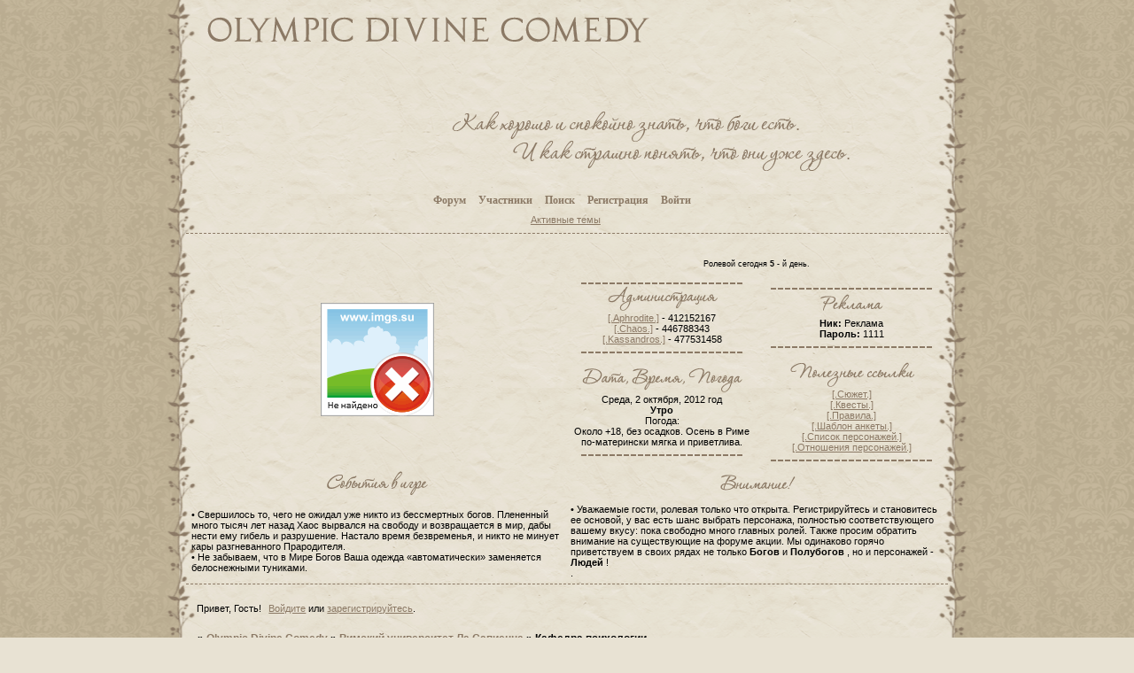

--- FILE ---
content_type: text/html; charset=windows-1251
request_url: https://bogi.rolbb.me/viewtopic.php?id=153
body_size: 9106
content:
<!DOCTYPE html PUBLIC "-//W3C//DTD XHTML 1.0 Strict//EN" "http://www.w3.org/TR/xhtml1/DTD/xhtml1-strict.dtd">
<html xmlns="http://www.w3.org/1999/xhtml" xml:lang="ru" lang="ru" dir="ltr" prefix="og: http://ogp.me/ns#">
<head>
<meta http-equiv="Content-Type" content="text/html; charset=windows-1251">
<meta name="viewport" content="width=device-width, initial-scale=1.0">
<title>Кафедра психологии</title>
<meta property="og:title" content="Кафедра психологии"><meta property="og:url" content="https://bogi.rolbb.me/viewtopic.php?id=153"><script type="text/javascript">
try{self.document.location.hostname==parent.document.location.hostname&&self.window!=parent.window&&self.parent.window!=parent.parent.window&&document.write('</he'+'ad><bo'+'dy style="display:none"><plaintext>')}catch(e){}
try{if(top===self&&location.hostname.match(/^www\./))location.href=document.URL.replace(/\/\/www\./,'//')}catch(e){}
var FORUM = new Object({ set : function(prop, val){ try { eval("this."+prop+"=val"); } catch (e) {} }, get : function(prop){ try { var val = eval("this."+prop); } catch (e) { var val = undefined; } return val; }, remove : function(prop, val){ try { eval("delete this."+prop); } catch (e) {} } });
FORUM.set('topic', { "subject": "Кафедра психологии", "closed": "0", "num_replies": "0", "num_views": "71", "forum_id": "21", "forum_name": "Римский университет Ла Сапиенца", "moderators": [  ], "language": { "share_legend": "Расскажите друзьям!", "translate": "Перевести", "show_original": "Показать оригинал" } });
// JavaScript переменные форума
var BoardID = 1066436;
var BoardCat = 23;
var BoardStyle = 'Custom';
var ForumAPITicket = '6a8f2104c0544d7ed717d922bf7eaf730cd3efcc';
var GroupID = 3;
var GroupTitle = 'Гость';
var GroupUserTitle = '';
var BaseDomain = 'rolbb.me';
var PartnerID = 2238;
var RequestTime = 1769913262;
var StaticURL = 'https://forumstatic.ru';
var AvatarsURL = 'https://forumavatars.ru';
var FilesURL = 'https://forumstatic.ru';
var ScriptsURL = 'https://forumscripts.ru';
var UploadsURL = 'https://upforme.ru';
</script>
<script type="text/javascript" src="/js/libs.min.js?v=4"></script>
<script type="text/javascript" src="/js/extra.js?v=7"></script>
<link rel="alternate" type="application/rss+xml" href="https://bogi.rolbb.me/export.php?type=rss&amp;tid=153" title="RSS" />
<link rel="top" href="https://bogi.rolbb.me" title="Форум" />
<link rel="search" href="https://bogi.rolbb.me/search.php" title="Поиск" />
<link rel="author" href="https://bogi.rolbb.me/userlist.php" title="Участники" />
<link rel="up" title="Римский университет Ла Сапиенца" href="https://bogi.rolbb.me/viewforum.php?id=21" />
<link rel="stylesheet" type="text/css" href="https://forumstatic.ru/styles/0010/45/c4/style.1316706908.css" />
<link rel="stylesheet" type="text/css" href="/style/extra.css?v=23" />
<link rel="stylesheet" type="text/css" href="/style/mobile.css?v=5" />
<script type="text/javascript">$(function() { $('#register img[title],#profile8 img[title]').tipsy({fade: true, gravity: 'w'}); $('#viewprofile img[title],.post-author img[title]:not(li.pa-avatar > img),.flag-i[title]').tipsy({fade: true, gravity: 's'}); });</script>
<script>window.yaContextCb=window.yaContextCb||[]</script><script src="https://yandex.ru/ads/system/context.js" async></script>
</head>
<body>

<!-- body-header -->
<div id="pun_wrap">
<div id="pun" class="ru isguest gid3">
<div id="pun-viewtopic" class="punbb" data-topic-id="153" data-forum-id="21" data-cat-id="6">

 <!--LiveInternet counter-->
<script type="text/javascript">
 new Image().src = "//counter.yadro.ru/hit;quadroboards?r" + escape(document.referrer) + ((typeof (screen) == "undefined") ? "" : ";s" + screen.width + "*" + screen.height + "*" + (screen.colorDepth ? screen.colorDepth : screen.pixelDepth)) + ";u" + escape(document.URL) + ";" + Math.random();
 </script>
<!--/LiveInternet-->
<!-- Yandex.Metrika counter -->
<script type="text/javascript" >
   (function(m,e,t,r,i,k,a){m[i]=m[i]||function(){(m[i].a=m[i].a||[]).push(arguments)};
   m[i].l=1*new Date();k=e.createElement(t),a=e.getElementsByTagName(t)[0],k.async=1,k.src=r,a.parentNode.insertBefore(k,a)})
   (window, document, "script", "https://mc.yandex.ru/metrika/tag.js", "ym");

   ym(85843509, "init", {
        clickmap:true,
        trackLinks:true,
        accurateTrackBounce:true
   });
   ym(85843509, 'userParams', {
          UserID: window.UserUniqueID,
          board_id: window.BoardID,
          user_id: window.UserID,
          user_login: window.UserLogin,
          is_vip: window.UserUniqueID ? ($("#pun") && $("#pun").hasClass("isvip")) : undefined
});
</script>
<noscript><div><img src="https://mc.yandex.ru/watch/85843509" style="position:absolute; left:-9999px;" alt="" /></div></noscript>
<!-- /Yandex.Metrika counter -->


<script type="text/javascript">
$r = jQuery;
</script>

<script type="text/javascript">
if (GroupID == 3) {
    var UserID = 1;
    var UserLogin = '';
    var UserSex = 0;
    var UserAge = 0;
    var UserAvatar = '';
    var UserLastVisit = '';
}
</script>

<script type="text/javascript" src="https://forumstatic.ru/f/me/rusff/custom_rusff.js"></script>
<script type="text/javascript" src="https://forumstatic.ru/f/me/rusff/lib.js?1"></script>
<script type="text/javascript" src="https://forumstatic.ru/f/me/rusff/uppod.js"></script>
<script type="text/javascript" src="https://forumstatic.ru/f/me/rusff/jquery.uploadify.min.js"></script>
<script type="text/javascript" src="https://forumstatic.ru/f/me/rusff/favico-0.3.10.min.js"></script>
<script src="https://unpkg.com/@quadrosystems/mybb-sdk@0.9.7/lib/index.js"></script>
<script src="https://unpkg.com/@quadrosystems/mybb-reactions@1.2.1/dist/index.js"></script>

<link rel="stylesheet" type="text/css" href="https://forumstatic.ru/f/me/rusff/rusff.files.css?1"/>

<script type="text/javascript">
(function() {
    var hash_growl = {
        'snd2points:error_1': ['Произошла ошибка', {}],
        'snd2points:error_2': ['Недостаточно средств для совершения перевода', {}],
        'snd2points:error_3': ['Пользователь с этим e-mail не найден', {}],
        'snd2points:success': ['Перевод выполнен', {}],
        'snd2ucp:error_1': ['Произошла ошибка', {}],
        'snd2ucp:error_2': ['Недостаточно средств для совершения перевода', {}],
        'snd2ucp:error_3': ['Перевод не выполнен! Пользователю необходимо зайти в Профиль - Лицевой счет. После этого повторите попытку.', {}],
        'snd2ucp:success': ['Перевод выполнен', {}],
        'ucpfoundation:error_1': ['Произошла ошибка', {}],
        'ucpfoundation:error_2': ['Недостаточно средств для совершения перевода', {}],
        'ucpfoundation:success': ['Перевод выполнен', {}],
        'sendgift:error': ['Недостаточно средств', {}],
        'sendgift:success': ['Подарок отправлен!', {}],
        'adm_new_awards:success': ['Награда добавлена', {}],
        'adm_new_awards:error_2': ['Все поля должны быть заполнены', {}],
        'adm_new_awards:error_1': ['Неизвестная ошибка', {}],
        'adm_edit_award:success': ['Награда изменена', {}],
        'adm_edit_award:error_2': ['Все поля должны быть заполнены', {}],
        'adm_edit_award:error_1': ['Неизвестная ошибка', {}],
        'profile_auth_method:error_1': ['Устаревшая сессия. Перезайдите на форум и попробуйте снова.', {}],
        'profile_auth_method:error_2': ['Произошла ошибка. Повторите попытку.', {}],
        'profile_auth_method:error_3': ['Кто-то на форуме уже использует этот аккаунт для авторизации..', {}],
        'profile_auth_method:success': ['Сервис привязан. Список обновлен.', {}],
        'profile_auth_method:delete_success': ['Сервис отвязан. Список обновлен.', {}],
        'login_auth_method:error': ['Этот аккаунт не привязан ни к одному профилю на форуме. Войдите на форум в обычном режиме, а затем в Профиле (Методы авторизации) сделайте привязку.', {
            sticky: true
        }],
        'login_auth_method:error_1': ['Ошибка авторизации', {}],
        'auth_methods:unf': ['Неправильное имя и/или пароль. Если вы недавно меняли имя или пароль, необходимо один раз перезайти на форум в обычном режиме. ', {
            sticky: true
        }]
    };

    for (var x in hash_growl) {
        if (document.location.hash == '#' + x) {
            $.jGrowl(hash_growl[x][0], hash_growl[x][1]);
        }
    }
})()
</script>

<script type="text/javascript">
var Rusff = {};
</script>
<script type="text/javascript" src="https://cdn-2.qsdb.ru/client/build/app.js?v=1.4.7"></script>

<script type="text/javascript">
function select_gift(id, image, price, points) {
    if (UserID < 2) {
        return alert('Для выполнения этого действия необходимо авторизоваться.');
    }

    $('#gift_source').attr({
        'src': image
    });
    $('#gift_price').html(price);
    $('#send_gift').show();
    $('input[name=item_id]').val(id);
    location.href = '#send_gift';

    if (price > points) {
        $('#error_msg').show();
    }
}
</script>

<link rel="stylesheet" type="text/css" href="https://forumstatic.ru/f/me/rusff/rusff.live.css?7"/>
<script type="text/javascript" src="https://forumstatic.ru/f/me/rusff/rusff.live.js?16"></script>

<script type="text/javascript">
$r(function() {
    var obj = {}

    try {
        obj.data = {
            UserID: UserID,
            UserLogin: UserLogin,
            UserAvatar: UserAvatar,
            GroupID: GroupID
        };
    } catch (e) {
        obj.data = {
            GroupID: 3
        };
    }

    rusffLive.init(obj);
});
</script>

<div id="custom_codes"></div>

<script type="text/javascript">
(function() {
    var groups = [1, 2];
    var boards = [1528284, 1700149, 952902, 1761817, 1748535, 1755177, 1197349, 1758117, 1526379, 1700678, 1733672, 1760505, 1607329, 1596667, 1760305, 1760055, 1735856, 1737971, 1498418, 1755098, 1752659, 1677547, 965268, 1358088, 1230844, 1547164, 1175054, 1758935, 1578761, 1589165, 1103792, 1710448, 1267115, 1753982, 989248, 1761227, 1379051, 1748207, 1701133, 1739740, 1708314, 1236824, 1240848, 1650927, 1323553, 1423379, 929432, 1330808, 264086, 1451058, 1747645, 1679864, 1458798, 933911, 1753503, 1753188, 1755289, 1758814, 1537097, 1522073, 1403874, 1749709, 1563589, 1760096];
    /* if (groups.indexOf(GroupID) !== -1 && boards.indexOf(BoardID) !== -1) {
        document.querySelector('#admin_msg1').style.display = 'block';
        } */

    if (boards.indexOf(BoardID) !== -1 && !document.querySelector('.punbb-admin')) {
        document.location.href = 'https://ban.rusff.me/';
    }
})()
</script>
<div id="mybb-counter" style="display:none">
<script type="text/javascript"> (function(m,e,t,r,i,k,a){m[i]=m[i]||function(){(m[i].a=m[i].a||[]).push(arguments)}; m[i].l=1*new Date(); for (var j = 0; j < document.scripts.length; j++) {if (document.scripts[j].src === r) { return; }} k=e.createElement(t),a=e.getElementsByTagName(t)[0],k.async=1,k.src=r,a.parentNode.insertBefore(k,a)}) (window, document, "script", "https://mc.yandex.ru/metrika/tag.js", "ym"); ym(201230, "init", { clickmap:false, trackLinks:true, accurateTrackBounce:true });

</script> <noscript><div><img src="https://mc.yandex.ru/watch/201230" style="position:absolute; left:-9999px;" alt="" /></div></noscript>
</div>

<div id="html-header">
	<style> #pun-title table tbody tr .title-logo-tdr {position: absolute; z-index: 1; right: 75px; top: 55px}
</style>

<style>
.punbb .post-sig dt {
  border-top-color: #8b7965 !important;
border-top-style: dashed;
  }
</style>

<style>
.title-logo-tdr a img, .title-logo-tdr iframe, .title-logo-tdr object, #tieser-bottom{
  filter:alpha(opacity=40);
  opacity: 0.6;
  -moz-opacity: 0.6;
  -khtml-opacity: 0.6;
}
.title-logo-tdr a img:hover, .title-logo-tdr iframe:hover, .title-logo-tdr objec:hover, #tieser-bottom:hover{
filter:alpha(opacity=100);
opacity: 1.0;
-moz-opacity: 1.0;
-khtml-opacity: 1.0;
}</style>
</div>

<div id="pun-title" class="section">
	<table id="title-logo-table" cellspacing="0">
		<tbody id="title-logo-tbody">
			<tr id="title-logo-tr">
				<td id="title-logo-tdl" class="title-logo-tdl">
					<h1 class="title-logo"><span>Olympic Divine Comedy</span></h1>
				</td>
				<td id="title-logo-tdr" class="title-logo-tdr"><!-- banner_top --></td>
			</tr>
		</tbody>
	</table>
</div>

<div id="pun-navlinks" class="section">
	<h2><span>Меню навигации</span></h2>
	<ul class="container">
		<li id="navindex"><a href="https://bogi.rolbb.me/"><span>Форум</span></a></li>
		<li id="navuserlist"><a href="https://bogi.rolbb.me/userlist.php" rel="nofollow"><span>Участники</span></a></li>
		<li id="navsearch"><a href="https://bogi.rolbb.me/search.php" rel="nofollow"><span>Поиск</span></a></li>
		<li id="navregister"><a href="https://bogi.rolbb.me/register.php" rel="nofollow"><span>Регистрация</span></a></li>
		<li id="navlogin"><a href="https://bogi.rolbb.me/login.php" rel="nofollow"><span>Войти</span></a></li>
	</ul>
</div>

<div id="pun-ulinks" class="section" onclick="void(0)">
	<h2><span>Пользовательские ссылки</span></h2>
	<ul class="container">
		<li class="item1"><a href="https://bogi.rolbb.me/search.php?action=show_recent">Активные темы</a></li>
	</ul>
</div>

<!--noindex-->
<div id="pun-announcement" class="section">
	<h2><span>Объявление</span></h2>
	<div class="container">
		<div class="html-box">
			<table width="100%" border="0" cellpadding="3">
  <tbody align="center">
    <tr>
      <td rowspan="3" width="50%">
        <img src="https://imgs.su/tmp/1317038824-446.jpg">
      </td>
      <td colspan="2">
        <small>
          Ролевой сегодня 
          <b>5</b>
           - й день.
        </small>
      </td>
    </tr>
    <tr>
      <td width="25%">
        <img src="https://upforme.ru/uploads/0008/e1/c7/28-1.png">
        <br>
        <img src="https://upforme.ru/uploads/0008/e1/c7/26-2.png">
        <br>
     <a href="https://bogi.rolbb.ru/profile.php?id=4">[.Aphrodite.]</a>
         - 412152167
        <br>
        <a href="https://bogi.rolbb.ru/profile.php?id=3">[.Chaos.]</a>
         - 446788343
        <br>
<a href="https://bogi.rolbb.ru/profile.php?id=6">[.Kassandros.]</a>
         - 477531458
        <br>
        <img src="https://upforme.ru/uploads/0008/e1/c7/28-1.png">
      </td>
      <td width="25%">
        <img src="https://upforme.ru/uploads/0008/e1/c7/28-1.png">
        <br>
        <img src="https://upforme.ru/uploads/0008/e1/c7/26-5.png">
        <br>
        <b>Ник:</b>
         Реклама 
        <br>
        <b>Пароль:</b>
         1111 
        <br>
        <img src="https://upforme.ru/uploads/0008/e1/c7/28-1.png">
      </td>
    </tr>
    <tr>
      <td>
        <img src="https://upforme.ru/uploads/0008/e1/c7/26-4.png">
        <br>
        
Среда, 2 октября, 2012 год
        <br>
        <b>Утро</b>
        <br>
Погода:
        <br>
       Около +18, без осадков. Осень в Риме по-матерински мягка и приветлива.
        <br>
        <img src="https://upforme.ru/uploads/0008/e1/c7/28-1.png">
      </td>
      <td>
        <img src="https://upforme.ru/uploads/0008/e1/c7/26-1.png">
        <br>
        <a href="https://bogi.rolbb.ru/viewtopic.php?id=8#p8">[.Сюжет.]</a>
        <br>
        <a href="https://bogi.rolbb.ru/viewtopic.php?id=23#p36" target="_blank">[.Квесты.]</a>
        <br>
        <a href="https://bogi.rolbb.ru/viewtopic.php?id=9#p9">[.Правила.]</a>
        <br>
        <a href="https://bogi.rolbb.ru/viewforum.php?id=5">[.Шаблон анкеты.]</a>
        <br>
        <a href="https://bogi.rolbb.ru/viewtopic.php?id=10#p10">[.Список персонажей.]</a>
        <br>
        <a href="https://bogi.rolbb.ru/viewtopic.php?id=25#p38">[.Отношения персонажей.]</a>
        <br>
        <img src="https://upforme.ru/uploads/0008/e1/c7/28-1.png">
      </td>
    </tr>
  </tbody>
  <tbody align="center">
    <tr>
      <td>
        <img src="https://upforme.ru/uploads/0008/e1/c7/27-1.png">
      </td>
      <td width="50%" colspan="2">
        <align=”center”>
          <img src="https://upforme.ru/uploads/0008/e1/c7/26-3.png">
        </align=”center”>
      </td>
    </tr>
  </tbody>
  <tbody>
    <tr>
      <td align="left">
         • Свершилось то, чего не ожидал уже никто из бессмертных богов. Плененный много тысяч лет назад Хаос вырвался на свободу и возвращается в мир, дабы нести ему гибель и разрушение. Настало время безвременья, и никто не минует кары разгневанного Прародителя. 
        <br>
        
• Не забываем, что в Мире Богов Ваша одежда «автоматически» заменяется белоснежными туниками.
      </td>
      <td colspan="2" align="left">
         • Уважаемые гости, ролевая только что открыта. Регистрируйтесь и становитесь ее основой, у вас есть шанс выбрать персонажа, полностью соответствующего вашему вкусу: пока свободно много главных ролей. Также просим обратить внимание на существующие на форуме акции.  Мы одинаково горячо приветствуем в своих рядах не только 
        <b>Богов</b> и <b>Полубогов</b>
        , но и персонажей -
        <b>Людей</b>
        !
        <br>
        
       .

      </td>
    </tr>
  </tbody>
</table>
		</div>
	</div>
</div>
<!--/noindex-->

<div id="pun-status" class="section">
	<h2><span>Информация о пользователе</span></h2>
	<p class="container">
		<span class="item1">Привет, Гость!</span> 
		<span class="item2"><a href="/login.php" rel="nofollow">Войдите</a> или <a href="/register.php" rel="nofollow">зарегистрируйтесь</a>.</span> 
	</p>
</div>

<div id="pun-break1" class="divider"><hr /></div>

<div id="pun-crumbs1" class="section">
	<p class="container crumbs"><strong>Вы здесь</strong> <em>&#187;&#160;</em><a href="https://bogi.rolbb.me/">Olympic Divine Comedy</a> <em>&#187;&#160;</em><a href="https://bogi.rolbb.me/viewforum.php?id=21">Римский университет Ла Сапиенца</a> <em>&#187;&#160;</em>Кафедра психологии</p>
</div>

<div id="pun-break2" class="divider"><hr /></div>

<div class="section" style="border:0 !important;max-width:100%;overflow:hidden;display:flex;justify-content:center;max-height:250px;overflow:hidden;min-width:300px;">
		<!-- Yandex.RTB R-A-1623942-1 -->
<div id="yandex_rtb_R-A-1623942-1"></div>
<script>
window.yaContextCb.push(()=>{
	Ya.Context.AdvManager.render({
		"blockId": "R-A-1623942-1",
		"renderTo": "yandex_rtb_R-A-1623942-1"
	})
})
</script>
</div>

<div id="pun-main" class="main multipage">
	<h1><span>Кафедра психологии</span></h1>
	<div class="linkst">
		<div class="pagelink">Страница: <strong>1</strong></div>
	</div>
	<div id="topic_t153" class="topic">
		<h2><span class="item1">Сообщений</span> <span class="item2">1 страница 1 из 1</span></h2>
		<div id="p166" class="post topicpost endpost topic-starter" data-posted="1316600058" data-user-id="2" data-group-id="1">
			<h3><span><a class="sharelink" rel="nofollow" href="#p166" onclick="return false;">Поделиться</a><strong>1</strong><a class="permalink" rel="nofollow" href="https://bogi.rolbb.me/viewtopic.php?id=153#p166">2011-09-21 14:14:18</a></span></h3>
			<div class="container">
							<div class="post-author topic-starter">
								<ul>
						<li class="pa-author"><span class="acchide">Автор:&nbsp;</span><a href="https://bogi.rolbb.me/profile.php?id=2" rel="nofollow">God</a></li>
						<li class="pa-title">Администратор</li>
						<li class="pa-avatar item2"><img src="https://forumavatars.ru/img/avatars/0010/45/c4/2-1316711024.png" alt="God" title="God" /></li>
						<li class="pa-reg"><span class="fld-name">Зарегистрирован</span>: 2011-09-21</li>
						<li class="pa-invites"><span class="fld-name">Приглашений:</span> 0</li>
						<li class="pa-posts"><span class="fld-name">Сообщений:</span> 223</li>
						<li class="pa-respect"><span class="fld-name">Уважение:</span> <span>[+0/-0]</span></li>
						<li class="pa-positive"><span class="fld-name">Позитив:</span> <span>[+0/-0]</span></li>
						<li class="pa-time-visit"><span class="fld-name">Провел на форуме:</span><br />5 часов 21 минуту</li>
						<li class="pa-last-visit"><span class="fld-name">Последний визит:</span><br />2011-09-24 20:43:44</li>
				</ul>
			</div>
					<div class="post-body">
					<div class="post-box">
						<div id="p166-content" class="post-content">
<p>Наше. Неизведанное. Подсознание.<br />Действия, повадки, привычки...<br />Только здесь обоснуют любую мелочь, сделанную вами. Случайно или нет - неважно.</p>
						</div>
			<div class="post-rating"><p class="container"><a title="Вы не можете дать оценку участнику">0</a></p></div>
					</div>
					<div class="clearer"><!-- --></div>
				</div>
			</div>
		</div>
	</div>
	<div class="linksb">
		<div class="pagelink">Страница: <strong>1</strong></div>
	</div>
	<div class="section" style="border:0 !important; max-width:100%;text-align:center;overflow:hidden;max-height:250px;overflow:hidden;min-width:300px;">
		<!-- Yandex.RTB R-A-1623942-2 -->
<div id="yandex_rtb_R-A-1623942-2"></div>
<script>
window.yaContextCb.push(()=>{
	Ya.Context.AdvManager.render({
		"blockId": "R-A-1623942-2",
		"renderTo": "yandex_rtb_R-A-1623942-2"
	})
})
</script>
<script async src="https://cdn.digitalcaramel.com/caramel.js"></script>
<script>window.CaramelDomain = "mybb.ru"</script>
</div>
</div>
<script type="text/javascript">$(document).trigger("pun_main_ready");</script>

<!-- pun_stats -->

<!-- banner_mini_bottom -->

<!-- banner_bottom -->

<!-- bbo placeholder-->

<div id="pun-break3" class="divider"><hr /></div>

<div id="pun-crumbs2" class="section">
	<p class="container crumbs"><strong>Вы здесь</strong> <em>&#187;&#160;</em><a href="https://bogi.rolbb.me/">Olympic Divine Comedy</a> <em>&#187;&#160;</em><a href="https://bogi.rolbb.me/viewforum.php?id=21">Римский университет Ла Сапиенца</a> <em>&#187;&#160;</em>Кафедра психологии</p>
</div>

<div id="pun-break4" class="divider"><hr /></div>

<div id="pun-about" class="section">
	<p class="container">
		<span class="item1" style="padding-left:0"><script type="text/javascript">
RusffCore.sets.share = false;
RusffCore.init();
</script>

<a href="https://forum-top.ru/" title="Рейтинг форумов" target="_blank">Рейтинг форумов</a> | 
<a href="https://rusff.me/" title="Сервис бесплатных форумов QuadroBoards" target="_blank">Создать форум бесплатно</a>

<script>
window.addEventListener('load', () => {
  // Подключаем CSS
  const link = document.createElement('link');
  link.rel = 'stylesheet';
  link.href = 'https://cdn.forum-top.ru/rusff.files.css';
  document.head.appendChild(link);

  // Подключаем JS
  ['https://cdn.forum-top.ru/uppod.js', 'https://cdn.forum-top.ru/jquery.uploadify.min.js']
    .forEach(src => {
      const script = document.createElement('script');
      script.src = src;
      script.async = true;
      document.body.appendChild(script);
    });
});
</script></span>
	</p>
</div>
<script type="text/javascript">$(document).trigger("pun_about_ready"); if (typeof ym == 'object') {ym(201230, 'userParams', {UserId:1, is_user:0}); ym(201230, 'params', {forum_id: 1066436});}</script>


<div id="html-footer" class="section">
	<div class="container"><script type="text/javascript">
PiarNik="Реклама";
PiarPas="1111";

var L="<div id=\"PR_loginDiv\" style=\"display:none;\">\
<form id=\"form_login\" name=\"login\" method=\"post\" action=\"login.php?action=in\" onsubmit=\"return check_form()\">\
<fieldset>\
<input type=\"hidden\" name=\"form_sent\" value=\"1\"/>\
<input type=\"text\" id=\"fld1\" name=\"req_username\" size=\"21\" maxlength=\"25\"/>\
<input type=\"text\" id=\"fld2\" name=\"req_password\" size=\"7\" maxlength=\"16\"/>\
<input type=\"submit\" class=\"button\" name=\"login\"/>\
</fieldset>\
</form>\
</div>\
<li id=\"navpiar\"><span id=spMyimg><a onclick=\"PiarIn()\">Пиар-Вход</a></span></li>";
if($("#navlogin").html()!=null){

$("#navlogin").after(L) //navlogin
$("#PR_loginDiv #fld1").val(PiarNik)
$("#PR_loginDiv #fld2").val(PiarPas)
function PiarIn () {$("#PR_loginDiv input[type='submit']").click();}
}
</script>

<!-- Чтобы окно выплывало, если ставить спойлер, то код этот ставить повторно не надо -->
<script type="text/javascript" src=""></script>
<script type="text/javascript"> 
  $(document).ready(function(){
    $('.splLink').click(function(){
      $(this).parent().children('div.splCont').toggle('normal');
      return false;
    });
  });
</script>


<script type="text/javascript">
function select_text(elem) {
	if(window.getSelection) {   
var s=window.getSelection();   
if(s.setBaseAndExtent){   
	s.setBaseAndExtent(elem,0,elem,elem.innerText.length-1);   
}
else {   
	var r=document.createRange();   
	r.selectNodeContents(elem);   
	s.removeAllRanges();   
	s.addRange(r);
}   
	}
	else if(document.getSelection){   
var s=document.getSelection();   
var r=document.createRange();   
r.selectNodeContents(elem);   
s.removeAllRanges();   
s.addRange(r);   
	}
	else if(document.selection){   
var r=document.body.createTextRange();   
r.moveToElementText(elem);   
r.select();
	}   
}
</script>
<script type="text/javascript">
var div = document.getElementById('pun-main').getElementsByTagName('div');
for(x in div){
	if(div[x].className=='code-box'){
div[x].getElementsByTagName('strong')[0].innerHTML = '<a href="#" onclick="select_text(this.parentNode.parentNode.childNodes[1].getElementsByTagName(\'pre\')[0]); return false;">Выделить код</a>';
	}
}
</script>
<script type="text/javascript">
var arr=document.links
var arr1=new Array ("Vi", "", "", "")
var arr2=new Array ("")
var arr3=new Array ("")
var arr4=new Array ("", "", "")
var arr5=new Array ("")
var arr6=new Array ("")
var arr7=new Array ("")
for (x in arr)
{for (y in arr1)
{if (arr[x].innerHTML==arr1[y])
{
arr[x].innerHTML="<font color='#890c08'>"+arr[x].innerHTML+"</font>"}}}
for (x in arr)
{for (d in arr2)
{if (arr[x].innerHTML==arr2[d])
{
arr[x].innerHTML="<font color='#4b0082'>"+arr[x].innerHTML+"</font>"}}}
for (x in arr)
{for (h in arr3)
{if (arr[x].innerHTML==arr3[h])
{
arr[x].innerHTML="<font color='#6e5872'>"+arr[x].innerHTML+"</font>"}}}
for (x in arr)
{for (s in arr4)
{if (arr[x].innerHTML==arr4[s])
{
arr[x].innerHTML="<font color='#0000ff'>"+arr[x].innerHTML+"</font>"}}}
for (x in arr)
{for (w in arr5)
{if (arr[x].innerHTML==arr5[w])
{
arr[x].innerHTML="<font color='#ffefd5'>"+arr[x].innerHTML+"</font>"}}}
for (x in arr)
{for (j in arr6)
{if (arr[x].innerHTML==arr6[j])
{
arr[x].innerHTML="<font color='#74707e'>"+arr[x].innerHTML+"</font>"}}}
for (x in arr)
{for (k in arr7)
{if (arr[x].innerHTML==arr7[k])
{
arr[x].innerHTML="<font color='#177245'>"+arr[x].innerHTML+"</font>"}}}
</script>

<center><div align=center><a href="#" onclick=" obj=this.parentNode.childNodes[1].style;
tmp=(obj.display!='block') ? 'block' : 'none'; obj.display=tmp; return false;">
<img src="https://imgs.su/tmp/1316882067-625.jpg"></a><div style="display: none">

<a href="http://eyeshield21.mybb.ru" title="Eyeshield 21"><img src="https://s2.ipicture.ru/uploads/20110910/5T9ViPSU.jpg" alt="Eyeshield 21"></a>

<a href="http://mano.rolka.su"><img src="https://savepic.org/2264005.png" border="0"></a>

<a href="http://pallmall.mybb.ru/" target=_blank><img src="https://i064.radikal.ru/1001/39/b2e369b9e41a.png" title="Сigarette Smoke"></a>


</div><br>
<b>Друзья:</b><BR><br>

<a href="http://queerasfolk.mybb.by/" title="Близкие друзья. Последняя история" target="_blank"><img src="https://10pix.ru/img1/4073/5609755.gif"></a>

<center/></div>
</div>

</div>
</div>
</div>




</body>
</html>


--- FILE ---
content_type: text/css
request_url: https://forumstatic.ru/styles/0010/45/c4/style_cs.1316706908.css
body_size: 1816
content:
/* CS1 Background and text colours
-------------------------------------------------------------*/

body {
background-color: #e8e2d3;
background-image: url("http://imgs.su/tmp/1316624810-413.jpg"); 
background-repeat: repeatxy; 
background-attachment: fixed; 
background-position: top center;
}
#pun-title .title-logo {display: none;}

/* CS1.1 */
.punbb .section .container, .punbb .post-body, .punbb .post-links, .punbb td.tc2, .punbb td.tc3,
.punbb .formal fieldset .post-box, #viewprofile li strong, #viewprofile li div, #setmods dd,
.punbb .info-box, .punbb #pun-main .info-box .legend {
background-color: transparent;
color: #000000;
}

/* CS1.2 */
.punbb .main .container, .punbb .post .container, .punbb .post h3, .punbb-admin #pun-admain .adcontainer {
background-color: transparent;
color: #000000;
}

/* CS1.3 */
#pun-stats h2, .punbb .main h1, .punbb .main h2, #pun-debug h2, .punbb-admin #pun-admain h2 {
color: #8b7965;
background-color: transparent;
font-weight: bold;
font-size: 10pt;
font-style: normal;
background-image: url("полоса меню категорий");
background-repeat: no-repeat;
height: 7px;
text-align: center;
background-position: center;
}

/* CS1.4 */
#pun-title {
background-image: url(http://imgs.su/tmp/1316627732-413.jpg);
color: #8b7965; 
}
#pun-title .container, .punbb .modmenu .container
{color: #8b7965;
}

/* CS1.5 */
.punbb legend span, #viewprofile h2 span, #profilenav h2 span, .punbb-admin #pun-admain legend span {
background-color: transparent;
color: #8b7965
}

/* CS1.6 */
.punbb .post h3 span, .punbb th, #viewprofile li, #setmods dl  {
background-color: transparent;
color: #000000;
}

/* CS1.7 */
.punbb .quote-box, .punbb .code-box {
background: url(http://probaperaiuma.anihub.ru/uploads/0008/e1/c7/21-1-f.gif);
color: #000000

}

/* CS1.8 */
#pun-navlinks .container {
background-color: transparent;
color: #8b7965;
height: 8px;
font-weight: bold;
font-family: Georgia;
text-align: left;

}

.offline li.pa-online strong {
font-weight: normal
}

.punbb textarea, .punbb select, .punbb input {
background-image: url('картинка в окне сообщения');
background-color: transparent;
color: #000000
}

/* CS2 Border colours
-------------------------------------------------------------*/

/* CS2.1 */
.punbb .container, .punbb .post-body, .post h3, #pun-title {
border-color: transparent transparent transparent transparent;
}

/* CS2.2 */
.punbb .section, .punbb .forum, .punbb .formal, .punbb .modmenu, .punbb .info,
.punbb .category, .punbb .post {
border-color: #8b7965; 
}

/* CS2.3 */
#pun-stats h2, .punbb .main h1, .punbb .main h2, #pun-debug h2, .punbb-admin #pun-admain h2 {
border-color: transparent;
}

/* CS2.4 */
.punbb td, .punbb fieldset, #viewprofile ul, #profilenav ul, .punbb .post .post-body,
.punbb .post h3 span, .post-links ul, .post-links, .usertable table {
border-color: #8b7965;

}

/* CS2.5 */
.punbb th {
border-color: transparent;
}

/* CS2.6 */
.punbb .quote-box, .punbb .code-box {
border-color: #8b7965 #8b7965 #8b7965 #8b7965;
}

#pun-ulinks li, #pun-announcement h2 span, li#onlinelist, #pun-help .formal .info-box h3.legend span {
border-color: transparent;
text-align: center;
}

#pun-ulinks li a, #pun-announcement h2, li#onlinelist div, #pun-help .formal .info-box h3.legend {
border-color: transparent;
}

.punbb .divider {
border-color: transparent transparent transparent transparent;
}

.punbb .formal fieldset .post-box, .punbb .info-box {
border: 1px dashed #000000
}

li.pa-online {
border-left-color: transparent;
}

.punbb .post-sig dt {
border-top-color: #000000 !important;
}


/* CS3 Links
-------------------------------------------------------------*/

/* CS3.1 */
.punbb a, .punbb a:link, .punbb a:visited,
.punbb-admin #pun-admain a, .punbb-admin #pun-admain a:link, .punbb-admin #punbb-admain a:visited {
color: #8b7965;
border-bottom: 0px none transparent;
text-decoration: underline;
}

.punbb li.isactive a, .punbb li.isactive a:link, .punbb li.isactive a:visited {
color: #a87442
}

/* CS3.2 */
.punbb a:hover, .punbb a:focus, .punbb a:active,  .punbb-admin #pun-admain .nodefault,
.punbb-admin #punbb-admain a:hover, .punbb-admin #punbb-admain a:focus, .punbb-admin #punbb-admain a:active {
color: #a87442;
border-bottom: 0px none transparent;
text-decoration: underline;
}

/* CS3.3 */
#pun-navlinks a {
color: #8b7965;
border-bottom: 0px none transparent;
text-decoration: none;
}

/* CS3.4 */
#pun-navlinks a:hover, #pun-navlinks a:focus, #pun-navlinks a:active {
color: #8b7965;
border-bottom: 0px none transparent;
text-decoration: underline;
}

#pun-pagelinks a:active, #pun-pagelinks a:focus {
background-color: #333;
color: #a87442;
}

/* CS4 Post status icons
 -------------------------------------------------------------*/
Div.icon {
background-image : url(http://probaperaiuma.anihub.ru/uploads/0008/e1/c7/36-2.png);
background-repeat: no-repeat;
}

TR.inew Div.icon {
background-image : url(http://probaperaiuma.anihub.ru/uploads/0008/e1/c7/37-1.png);
background-repeat: no-repeat;
}

TR.isticky Div.icon {
background-image : url(http://probaperaiuma.anihub.ru/uploads/0008/e1/c7/37-1.png);
background-repeat: no-repeat;
}

TR.iclosed Div.icon {
background-image : url(http://probaperaiuma.anihub.ru/uploads/0008/e1/c7/36-3.png);
background-repeat: no-repeat;
}

TR.iredirect Div.icon {
background: url(http://probaperaiuma.anihub.ru/uploads/0008/e1/c7/36-3.png); 
background-repeat: no-repeat;
}

#pun-stats ul.container {
        background: transparent url("статистика") no-repeat 2px 2px;
}

#pun_wrap #pun  #pun-about .container{
background-image : url(низ); 
background-repeat: no-repeat;
height: 200px; 
}

/* CS5 other
 -------------------------------------------------------------*/
.stickytext {display:none}

.post-author ul li {
text-align: center;
color: #00000;
padding: 2px;
border: 1px dashed #00000;
background: url(аватар,картинка внутри);
margin: 2px;
}

.post-author ul li.pa-online, .post-author ul li.pa-author {
border: 1px solid #00000;
color: #00000;
padding: 2px;
background: url('аватар,картинка внутри');

}

.post-author ul li.pa-avatar {
text-align: center; 
color: #00000;
padding: 2px;
border: 1px dashed #00000;
background: url('аватар,картинка внутри'); 

}

#pun-stats h2 {  color: transparent;  }

#pun-stats h2 {height: 60px; background-image: url("низ"); background-repeat: no-repeat; background-overflow-x: hidden; background-position: center;}
